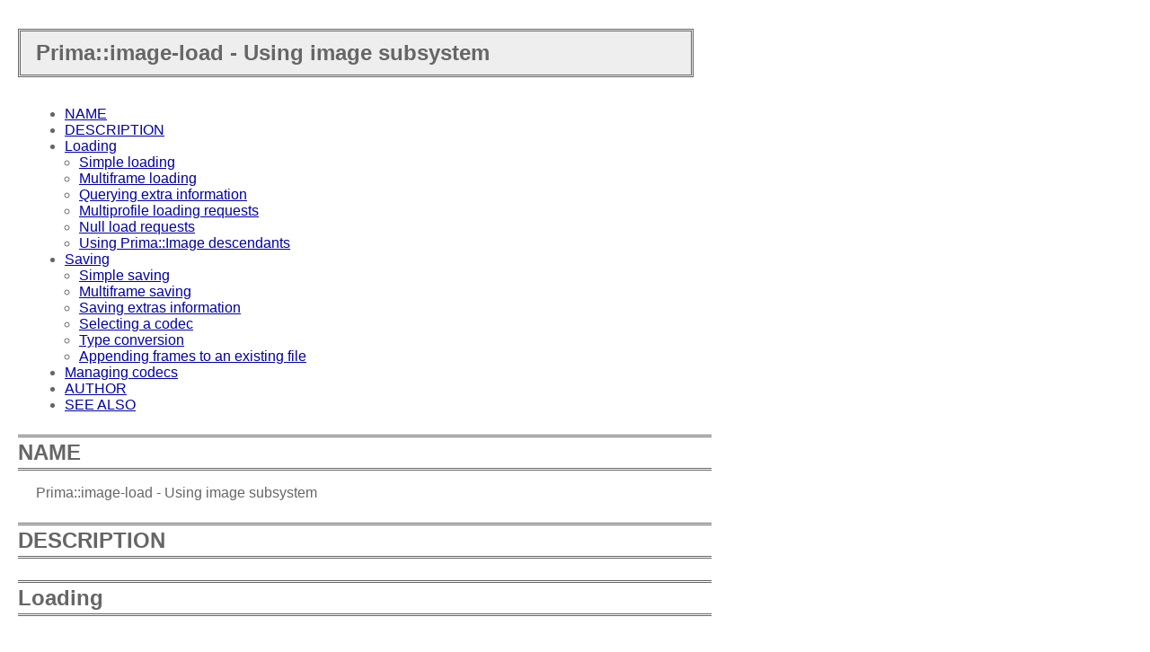

--- FILE ---
content_type: text/html
request_url: https://perl.mines-albi.fr/perl5.6.1/site_perl/5.6.1/sun4-solaris/Prima/image-load.html
body_size: 5291
content:
<HTML>
<HEAD>
<TITLE>Prima::image-load - Using image subsystem</TITLE>
<LINK REL="stylesheet" HREF="/perl5.6.1/style.css" TYPE="text/css">
<LINK REV="made" HREF="mailto:gaborit@enstimac.fr">
</HEAD>

<BODY>
<TABLE BORDER=0 CELLPADDING=0 CELLSPACING=0 WIDTH=100%>
<TR><TD CLASS=block VALIGN=MIDDLE WIDTH=100% BGCOLOR="#cccccc">
<FONT SIZE=+1><STRONG><P CLASS=block>&nbsp;Prima::image-load - Using image subsystem</P></STRONG></FONT>
</TD></TR>
</TABLE>

<A NAME="__index__"></A>
<!-- INDEX BEGIN -->

<UL>

	<LI><A HREF="#name">NAME</A></LI>
	<LI><A HREF="#description">DESCRIPTION</A></LI>
	<LI><A HREF="#loading">Loading</A></LI>
	<UL>

		<LI><A HREF="#simple loading">Simple loading</A></LI>
		<LI><A HREF="#multiframe loading">Multiframe loading</A></LI>
		<LI><A HREF="#querying extra information">Querying extra information</A></LI>
		<LI><A HREF="#multiprofile loading requests">Multiprofile loading requests</A></LI>
		<LI><A HREF="#null load requests">Null load requests</A></LI>
		<LI><A HREF="#using prima::image descendants">Using Prima::Image descendants</A></LI>
	</UL>

	<LI><A HREF="#saving">Saving</A></LI>
	<UL>

		<LI><A HREF="#simple saving">Simple saving</A></LI>
		<LI><A HREF="#multiframe saving">Multiframe saving</A></LI>
		<LI><A HREF="#saving extras information">Saving extras information</A></LI>
		<LI><A HREF="#selecting a codec">Selecting a codec</A></LI>
		<LI><A HREF="#type conversion">Type conversion</A></LI>
		<LI><A HREF="#appending frames to an existing file">Appending frames to an existing file</A></LI>
	</UL>

	<LI><A HREF="#managing codecs">Managing codecs</A></LI>
	<LI><A HREF="#author">AUTHOR</A></LI>
	<LI><A HREF="#see also">SEE ALSO</A></LI>
</UL>
<!-- INDEX END -->

<HR>
<P>
<HR>
<H1><A NAME="name">NAME</A></H1>
<P>Prima::image-load - Using image subsystem</P>
<P>
<HR>
<H1><A NAME="description">DESCRIPTION</A></H1>
<P>
<HR>
<H1><A NAME="loading">Loading</A></H1>
<P>
<H2><A NAME="simple loading">Simple loading</A></H2>
<P>Simplest case, loading a single image would look like:</P>
<PRE>
        my $x = Prima::Image-&gt; load( 'filename.duf');
        die &quot;$@&quot; unless $x;</PRE>
<P>Image functions can work being either invoked from package,
or from existing Prima::Image object, in latter case the caller 
object itself is changing. The code above could be also written as</P>
<PRE>
        my $x = Prima::Image-&gt; create;
        die &quot;$@&quot; unless $x-&gt; load( 'filename.duf');</PRE>
<P>In both cases $x contains image data upon success.
Error is returned into $@ variable ( see perldoc perlvar for more info).</P>
<P>
<H2><A NAME="multiframe loading">Multiframe loading</A></H2>
<P>Multiframe load call can be also issued in two ways:</P>
<PRE>
        my @x = Prima::Image-&gt; load( 'filename.duf', loadAll =&gt; 1);
        die &quot;$@&quot; unless $x[-1];</PRE>
<PRE>
        my $x = Prima::Image-&gt; create;
        my @x = $x-&gt; load( 'filename.duf', loadAll =&gt; 1);
        die &quot;$@&quot; unless $x[-1];</PRE>
<P>In second case, the content of the first frame comes to $x and $x[0].
Sufficient check for error is whether last item of a returned
array is defined. This check works also if an empty array is returned.
Only this last item can be an undefined value, others are guaranteed
to be valid objects.</P>
<P>Multiframe syntax is expressed in a set of extra hash keys.
These keys are:</P>
<DL>
<DT><STRONG><A NAME="item_loadAll">loadAll</A></STRONG><BR>
<DD>
Request for loading all frames that can be read from a file.
Example:
<PRE>
        loadAll =&gt; 1</PRE>
<P></P>
<DT><STRONG><A NAME="item_index">index</A></STRONG><BR>
<DD>
If present, returns a single frame with index given.
Example:
<PRE>
        index =&gt; 8</PRE>
<P></P>
<DT><STRONG><A NAME="item_map">map</A></STRONG><BR>
<DD>
Contains an anonymous array of frame indexes to load. 
Valid indexes are above zero, negative ones can't be counted in a way
perl array indexes are. Example:
<PRE>
         map =&gt; [0, 10, 15..20]</PRE>
<P></P></DL>
<P>
<H2><A NAME="querying extra information">Querying extra information</A></H2>
<P>By default Prima loads image data and palette only. For any other information
that can be loaded, anonymous hash 'extras' can be defined. To notify a codec
that this extra information is desired, loadExtras boolean value is used.
Example:</P>
<PRE>
        my $x = Prima::Image-&gt; load( $f, loadExtras =&gt; 1);
        die &quot;$@&quot; unless $x;
        for ( keys %{$x-&gt; {extras}}) {
           print &quot; $_ : $x-&gt;{extras}-&gt;{$_}\n&quot;;
        }</PRE>
<P>The code above loads and prints extra information read from a file.
Typical output, for example, from a gif codec based on libungif would look
like:</P>
<PRE>
    codecID : 1
    transparentColorIndex : 1
    comment : created by GIMP
    frames : 18</PRE>
<P>'codecID' is a Prima-defined extra field, which is an index of the codec
which have loaded the file. This field's value is useful for explicit 
indication of codec on the save request.</P>
<P>'frames' is also a Prima-defined extra field, with integer value set to
a number of frames in the image. It might be set to -1,
signaling that codec is incapable of quick reading of the frame count.
If, however, it is necessary to get actual frame count, a 'wantFrames'
profile boolean value should be set to 1 - then frames is guaranteed to
be set to a 0 or positive value, but the request may take longer time, especially
on a large file with sequential access. Real life example is a gif file
with more than thousand frames. 'wantFrames' is useful in null load requests.</P>
<P>
<H2><A NAME="multiprofile loading requests">Multiprofile loading requests</A></H2>
<P>The parameters that are accepted by load, are divided into several 
categories - first, those that apply to all loading process and those
who apply only to a particular frame. Those who are defined by Prima, are
enumerated above - loadExtras, loadAll etc. Only loadExtras, noImageData 
and iconUnmask are applicable to
a frame, other govern the loading process. A codec may as well define its own
parameters, however it is not possible to tell what parameter belongs to what
group - this information is to be found in codec documentation;</P>
<P>The parameters that applicable to any frame, can be specified separately to
every desirable frame in single call. For that purpose, parameter 'profiles'
is defined. 'profiles' is expected to be an anonymous array of hashes, each
hash where corresponds to a request number. Example:</P>
<PRE>
        $x-&gt; load( $f, loadAll =&gt; 1, profiles =&gt; [
             {loadExtras =&gt; 0},
             {loadExtras =&gt; 1},
        ]);</PRE>
<P>First hash there applies to frame index 0, second - to frame index 1.
Note that in code</P>
<PRE>
        $x-&gt; load( $f, 
           map =&gt; [ 5, 10],
           profiles =&gt; [
             {loadExtras =&gt; 0},
             {loadExtras =&gt; 1},
        ]);</PRE>
<P>first hash applies to frame index 5, and second - to frame index 10.</P>
<P>
<H2><A NAME="null load requests">Null load requests</A></H2>
<P>If it is desired to peek into image, reading type and dimensions only, one
should set 'noImageData' boolean value to 1. Using 'noImageData', empty
objects with read type are returned, and with extras 'width' and 'height'
set to image dimensions. Example:</P>
<PRE>
        $x-&gt; load( $f, noImageData =&gt; 1);
        die &quot;$@&quot; unless $x;
        print $x-&gt; {extras}-&gt; {width} , 'x' , $x-&gt; {extras}-&gt; {height}, 'x',
           $x-&gt; type &amp; im::BPP, &quot;\n&quot;;</PRE>
<P>Some information about image can be loaded even without frame loading - if the
codec provides such a functionality. This is the only request that cannot be issued
on a package:</P>
<PRE>
        $x-&gt; load( $f, map =&gt; [], loadExtras =&gt; 1);</PRE>
<P>Since no frames are required to load, an empty array is returned 
upon success and an array with one undefined value on failure.</P>
<P>
<H2><A NAME="using prima::image descendants">Using Prima::Image descendants</A></H2>
<P>If Prima needs to create a storage object, it is by default
Prima::Image, or a class name of an caller object, or a package
the request was issued on. This behavior can be altered 
using parameter 'className', which defines the class to be used 
for the frame.</P>
<PRE>
        my @x = Prima::Image-&gt; load( $f,
            map =&gt; [ 1..3],
            className =&gt; 'Prima::Icon', 
            profiles =&gt; [
                {},
                { className =&gt; 'Prima::Image' },
                {}
            ],</PRE>
<P>In this example @x will be ( Icon, Image, Icon) upon success.</P>
<P>When loading to an Icon object, the default toolkit action is
to build the transparency mask based on image data. When it is
not the desired behavior, e.g., there is no explicit knowledge 
of image, but the image may or may not contain transparency 
information, <CODE>iconUnmask</CODE> boolean option can be used. When set
to a <CODE>true</CODE> value, and the object is <CODE>Prima::Icon</CODE> descendant,
<CODE>Prima::Icon::autoMasking</CODE> is set to <CODE>am::None</CODE> prior to the
file loading. By default this options is turned off.</P>
<P>
<HR>
<H1><A NAME="saving">Saving</A></H1>
<P>
<H2><A NAME="simple saving">Simple saving</A></H2>
<P>Typical saving code will be:</P>
<PRE>
   die &quot;$@&quot; unless $x-&gt; save( 'filename.duf');</PRE>
<P>Upon a single-frame invocation save returns 1 upon success an 0 on failure.
Save requests also can be performed with package syntax:</P>
<PRE>
   die &quot;$@&quot; unless Prima::Image-&gt; save( 'filename.duf', 
       images =&gt; [ $x]);</PRE>
<P>
<H2><A NAME="multiframe saving">Multiframe saving</A></H2>
<P>In multiframe invocation save returns number of successfully saved frames.
File is erased though, if error occurred, even after some successfully 
written frames.</P>
<PRE>
    die &quot;$@&quot; if scalar(@images) &gt; Prima::Image-&gt; save( $f, 
       images =&gt; \@images);</PRE>
<P>
<H2><A NAME="saving extras information">Saving extras information</A></H2>
<P>All information, that is found in object hash reference 'extras', is
assumed to be saved as an extra information. It is a codec's own business
how it reacts on invalid and/or inacceptable information - but typical behavior is
that keys that were not recognized by the codec just get ignored, and invalid values
raise an error.</P>
<PRE>
       $x-&gt; {extras}-&gt; {comments} = 'Created by Prima';
       $x-&gt; save( $f);</PRE>
<P>
<H2><A NAME="selecting a codec">Selecting a codec</A></H2>
<P>Extras field 'codecID', the same one that is defined after load requests,
selects explicitly a codec for an image to handle. If the codec
selected is incapable of saving an error is returned. Selecting a codec
is only possible with the object-driven syntax, and this information
is never extracted from objects but passed to 'images' array instead.</P>
<PRE>
       $x-&gt; {extras}-&gt; {codecID} = 1;
       $x-&gt; save( $f);</PRE>
<P>Actual correspondence between codecs and their indexes is described latter.</P>
<P>NB - if codecID is not given, codec is selected by the file extension.</P>
<P>
<H2><A NAME="type conversion">Type conversion</A></H2>
<P>Codecs usually are incapable of saving images in all formats, so Prima
either converts an image to an appropriate format or signals an error.
This behavior is governed by profile key 'autoConvert', which is 1 by
default. 'autoConvert' can be present in image 'extras' structures.
With autoConvert set it is guaranteed that image will be saved, but original image
information may be lost. With autoConvert unset, no information will be lost,
but Prima may signal an error. Therefore general-purpose save routines should
be planned carefully. As an example the Prima::ImageDialog::SaveImageDialog
code might be useful.</P>
<P>When the conversion takes place, Image property 'conversion' is used
for selection of an error distribution algorithm, if down-sampling 
is required.</P>
<P>
<H2><A NAME="appending frames to an existing file">Appending frames to an existing file</A></H2>
<P>This functionality is under design, but the common outlines are already set.
Profile key 'append' ( 0 by default ) triggers this behavior - if it is set,
then an append attempt is made.</P>
<P>
<HR>
<H1><A NAME="managing codecs">Managing codecs</A></H1>
<P>Prima provides single function, Prima::Image-&gt; codecs, which returns an
anonymous array of hashes, where every hash entry corresponds to a 
registered codec. 'codecID' parameter on load and save requests is actually
an index in this array. Indexes for a codecs registered once never change,
so it is safe to manipulate these numbers within single program run.</P>
<P>Codec information that is contained in these hashes is divided into
following parameters:</P>
<DL>
<DT><STRONG><A NAME="item_name">name</A></STRONG><BR>
<DD>
codec full name, string
<P></P>
<DT><STRONG><A NAME="item_vendor">vendor</A></STRONG><BR>
<DD>
codec vendor, string
<P></P>
<DT><STRONG><A NAME="item_versionMajor_and_versionMinor">versionMajor and versionMinor</A></STRONG><BR>
<DD>
usually underlying library versions, integers
<P></P>
<DT><STRONG><A NAME="item_fileExtensions">fileExtensions</A></STRONG><BR>
<DD>
array of strings, with file extensions that are typical to a codec.
example: ['tif', 'tiff']
<P></P>
<DT><STRONG><A NAME="item_fileType">fileType</A></STRONG><BR>
<DD>
Description of a type of a file, that codec is designed to work with.
String.
<P></P>
<DT><STRONG><A NAME="item_fileShortType">fileShortType</A></STRONG><BR>
<DD>
Short description of a type of a file, that codec is designed to work with.
( short means 3-4 characters ). String.
<P></P>
<DT><STRONG><A NAME="item_featuresSupported">featuresSupported</A></STRONG><BR>
<DD>
Array of strings, with some features description that a codec supports -
usually codecs implement only a part of file format specification, so it is
always interesting to know, what part it is.
<P></P>
<DT><STRONG><A NAME="item_module_and_package">module and package</A></STRONG><BR>
<DD>
Specify a perl module, usually inside Prima/Image directory into Prima distribution,
and a package inside the module. The package contains some specific functions
for work with codec-specific parameters. Current implementation defines
only ::save_dialog() function, that returns a dialog that allows to change
these parameters. See Prima::ImageDialog::SaveImageDialog for details.
Strings, undefined if empty.
<P></P>
<DT><STRONG><A NAME="item_canLoad">canLoad</A></STRONG><BR>
<DD>
1 if a codec can load images, 0 if not
<P></P>
<DT><STRONG><A NAME="item_canLoadMultiple">canLoadMultiple</A></STRONG><BR>
<DD>
1 if a codec can handle multiframe load requests and load frames with
index more than zero. 0 if not.
<P></P>
<DT><STRONG><A NAME="item_canSave">canSave</A></STRONG><BR>
<DD>
1 if a codec can save images, 0 if not.
<P></P>
<DT><STRONG><A NAME="item_canSaveMultiple">canSaveMultiple</A></STRONG><BR>
<DD>
1 if codec can save and/or append more that one frame. 0 if not.
<P></P>
<DT><STRONG><A NAME="item_types">types</A></STRONG><BR>
<DD>
Array of integers - each is a combination of im:: flags, an image type,
which a codec is capable of saving. First type in list is a default one;
if image type that to be saved is not in that list, the image will be 
converted to this default type.
<P></P>
<DT><STRONG><A NAME="item_loadInput">loadInput</A></STRONG><BR>
<DD>
Hash, where keys are those that are accepted by Prima::Image-&gt; load,
and values are default values for these keys.
<P></P>
<DT><STRONG><A NAME="item_loadOutput">loadOutput</A></STRONG><BR>
<DD>
Array of strings, each of those is a name of extra information entry 
in 'extras' hash.
<P></P>
<DT><STRONG><A NAME="item_saveInput">saveInput</A></STRONG><BR>
<DD>
Hash, where keys are those that are accepted by Prima::Image-&gt; save,
and values are default values for these keys.
<P></P></DL>
<P>
<HR>
<H1><A NAME="author">AUTHOR</A></H1>
<P>Dmitry Karasik, &lt;<A HREF="mailto:dmitry@karasik.eu.org">dmitry@karasik.eu.org</A>&gt;.</P>
<P>
<HR>
<H1><A NAME="see also">SEE ALSO</A></H1>
<P><EM>Prima</EM>, <A HREF="/perl5.6.1/Prima/Image.html">the Prima::Image manpage</A>, <A HREF="/perl5.6.1/Prima/codecs.html">the Prima::codecs manpage</A></P>
<TABLE BORDER=0 CELLPADDING=0 CELLSPACING=0 WIDTH=100%>
<TR><TD CLASS=block VALIGN=MIDDLE WIDTH=100% BGCOLOR="#cccccc">
<FONT SIZE=+1><STRONG><P CLASS=block>&nbsp;Prima::image-load - Using image subsystem</P></STRONG></FONT>
</TD></TR>
</TABLE>

</BODY>

</HTML>
